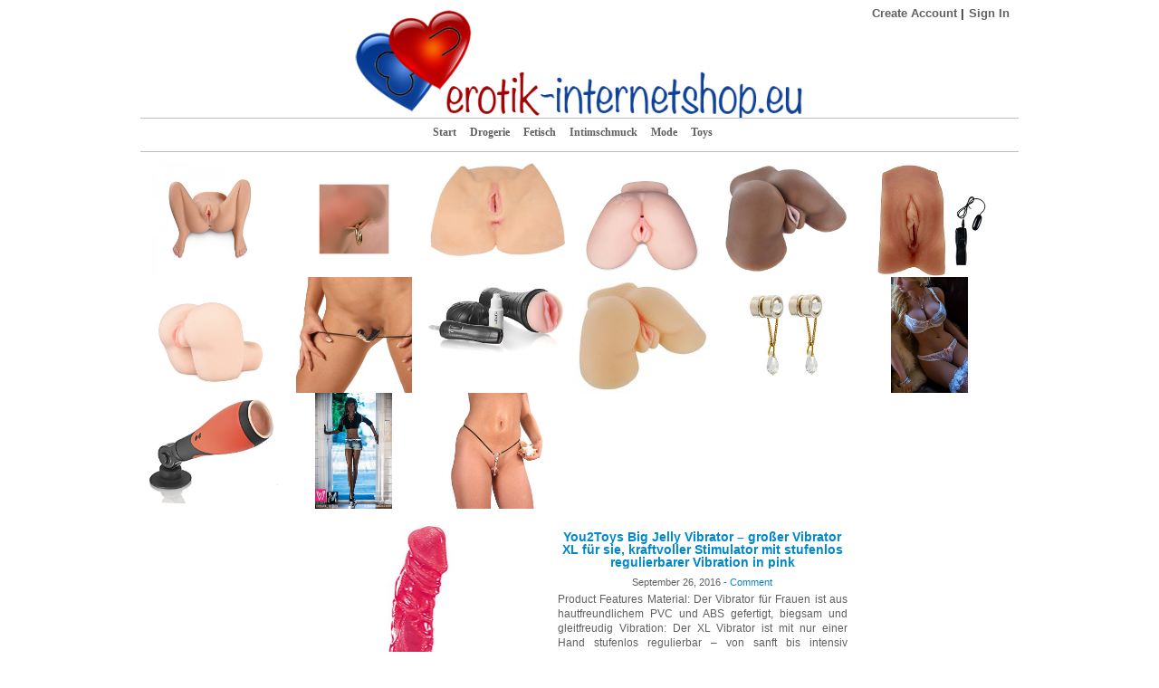

--- FILE ---
content_type: text/html; charset=UTF-8
request_url: http://erotik-internetshop.eu/toys/toys-fuer-sie/toys-fuer-sie-vibratoren/you2toys-big-jelly-vibrator-grosser-vibrator-xl-fuer-sie-kraftvoller-stimulator-mit-stufenlos-regulierbarer-vibration-in-pink
body_size: 41249
content:
<!DOCTYPE html>
<!--[if IE 7]>
<html class="ie ie7" lang="de-DE">
<![endif]-->
<!--[if IE 8]>
<html class="ie ie8" lang="de-DE">
<![endif]-->
<!--[if gt IE 8]><!--> <html lang="de-DE"> <!--<![endif]-->
<head>
<title>You2Toys Big Jelly Vibrator &#8211; großer Vibrator XL für sie, kraftvoller Stimulator mit stufenlos regulierbarer Vibration in pink | Erotik-Internetshop</title>
	<meta name="viewport" content="width=device-width, initial-scale=1.0">
	<link rel="pingback" href="http://erotik-internetshop.eu/xmlrpc.php">
<link rel="Shortcut Icon" href="http://erotik-internetshop.eu/wp-content/themes/covertstorebuilder/images/favicon.ico" type="image/x-icon">	
<!--[if lt IE 9]>
<script src="http://erotik-internetshop.eu/wp-content/themes/covertstorebuilder/js/html5.js" type="text/javascript"></script>
<![endif]-->
<link rel='dns-prefetch' href='//s0.wp.com' />
<link rel='dns-prefetch' href='//s.w.org' />
<link rel="alternate" type="application/rss+xml" title="Erotik-Internetshop &raquo; Feed" href="http://erotik-internetshop.eu/feed" />
<link rel="alternate" type="application/rss+xml" title="Erotik-Internetshop &raquo; Kommentar-Feed" href="http://erotik-internetshop.eu/comments/feed" />
<link rel="alternate" type="application/rss+xml" title="Erotik-Internetshop &raquo; You2Toys Big Jelly Vibrator &#8211; großer Vibrator XL für sie, kraftvoller Stimulator mit stufenlos regulierbarer Vibration in pink Kommentar-Feed" href="http://erotik-internetshop.eu/toys/toys-fuer-sie/toys-fuer-sie-vibratoren/you2toys-big-jelly-vibrator-grosser-vibrator-xl-fuer-sie-kraftvoller-stimulator-mit-stufenlos-regulierbarer-vibration-in-pink/feed" />
		<script type="text/javascript">
			window._wpemojiSettings = {"baseUrl":"https:\/\/s.w.org\/images\/core\/emoji\/2\/72x72\/","ext":".png","svgUrl":"https:\/\/s.w.org\/images\/core\/emoji\/2\/svg\/","svgExt":".svg","source":{"concatemoji":"http:\/\/erotik-internetshop.eu\/wp-includes\/js\/wp-emoji-release.min.js?ver=4.6.1"}};
			!function(a,b,c){function d(a){var c,d,e,f,g,h=b.createElement("canvas"),i=h.getContext&&h.getContext("2d"),j=String.fromCharCode;if(!i||!i.fillText)return!1;switch(i.textBaseline="top",i.font="600 32px Arial",a){case"flag":return i.fillText(j(55356,56806,55356,56826),0,0),!(h.toDataURL().length<3e3)&&(i.clearRect(0,0,h.width,h.height),i.fillText(j(55356,57331,65039,8205,55356,57096),0,0),c=h.toDataURL(),i.clearRect(0,0,h.width,h.height),i.fillText(j(55356,57331,55356,57096),0,0),d=h.toDataURL(),c!==d);case"diversity":return i.fillText(j(55356,57221),0,0),e=i.getImageData(16,16,1,1).data,f=e[0]+","+e[1]+","+e[2]+","+e[3],i.fillText(j(55356,57221,55356,57343),0,0),e=i.getImageData(16,16,1,1).data,g=e[0]+","+e[1]+","+e[2]+","+e[3],f!==g;case"simple":return i.fillText(j(55357,56835),0,0),0!==i.getImageData(16,16,1,1).data[0];case"unicode8":return i.fillText(j(55356,57135),0,0),0!==i.getImageData(16,16,1,1).data[0];case"unicode9":return i.fillText(j(55358,56631),0,0),0!==i.getImageData(16,16,1,1).data[0]}return!1}function e(a){var c=b.createElement("script");c.src=a,c.type="text/javascript",b.getElementsByTagName("head")[0].appendChild(c)}var f,g,h,i;for(i=Array("simple","flag","unicode8","diversity","unicode9"),c.supports={everything:!0,everythingExceptFlag:!0},h=0;h<i.length;h++)c.supports[i[h]]=d(i[h]),c.supports.everything=c.supports.everything&&c.supports[i[h]],"flag"!==i[h]&&(c.supports.everythingExceptFlag=c.supports.everythingExceptFlag&&c.supports[i[h]]);c.supports.everythingExceptFlag=c.supports.everythingExceptFlag&&!c.supports.flag,c.DOMReady=!1,c.readyCallback=function(){c.DOMReady=!0},c.supports.everything||(g=function(){c.readyCallback()},b.addEventListener?(b.addEventListener("DOMContentLoaded",g,!1),a.addEventListener("load",g,!1)):(a.attachEvent("onload",g),b.attachEvent("onreadystatechange",function(){"complete"===b.readyState&&c.readyCallback()})),f=c.source||{},f.concatemoji?e(f.concatemoji):f.wpemoji&&f.twemoji&&(e(f.twemoji),e(f.wpemoji)))}(window,document,window._wpemojiSettings);
		</script>
		<style type="text/css">
img.wp-smiley,
img.emoji {
	display: inline !important;
	border: none !important;
	box-shadow: none !important;
	height: 1em !important;
	width: 1em !important;
	margin: 0 .07em !important;
	vertical-align: -0.1em !important;
	background: none !important;
	padding: 0 !important;
}
</style>
<link rel='stylesheet' id='bootstrap-css'  href='http://erotik-internetshop.eu/wp-content/themes/covertstorebuilder/css/bootstrap.css?ver=1.8' type='text/css' media='all' />
<link rel='stylesheet' id='theme-style-css'  href='http://erotik-internetshop.eu/wp-content/themes/covertstorebuilder/style.css?ver=1.8' type='text/css' media='all' />
<link rel='stylesheet' id='jetpack_css-css'  href='http://erotik-internetshop.eu/wp-content/plugins/jetpack/css/jetpack.css?ver=4.3.2' type='text/css' media='all' />
<script type='text/javascript' src='http://erotik-internetshop.eu/wp-includes/js/jquery/jquery.js?ver=1.12.4'></script>
<script type='text/javascript' src='http://erotik-internetshop.eu/wp-includes/js/jquery/jquery-migrate.min.js?ver=1.4.1'></script>
<script type='text/javascript' src='http://erotik-internetshop.eu/wp-content/themes/covertstorebuilder/js/jquery.simplemodal.1.4.4.min.js?ver=1.4.4'></script>
<script type='text/javascript' src='http://erotik-internetshop.eu/wp-content/themes/covertstorebuilder/js/bootstrap.js?ver=1.8'></script>
<script type='text/javascript'>
/* <![CDATA[ */
var SimpleModalLoginL10n = {"empty_username":"The username field is empty.","empty_password":"The password field is empty.","empty_email":"The email field is empty.","empty_all":"All fields are required.","empty_firstname":"The first name field is empty.","empty_lastname":"The last name field is empty.","carousel-interval":"4000"};
/* ]]> */
</script>
<script type='text/javascript' src='http://erotik-internetshop.eu/wp-content/themes/covertstorebuilder/js/script.js?ver=1.8'></script>
<link rel='https://api.w.org/' href='http://erotik-internetshop.eu/wp-json/' />
<link rel="EditURI" type="application/rsd+xml" title="RSD" href="http://erotik-internetshop.eu/xmlrpc.php?rsd" />
<link rel="wlwmanifest" type="application/wlwmanifest+xml" href="http://erotik-internetshop.eu/wp-includes/wlwmanifest.xml" /> 
<link rel='prev' title='HWeggo Klitoris und G-punkt Vibratoren für sie Silikon Stoß-Vibrator mit 10 Programmen 100% Wasserdicht Vibrationen Massagegerät (22CM, Violett)' href='http://erotik-internetshop.eu/toys/toys-fuer-sie/toys-fuer-sie-vibratoren/hweggo-klitoris-und-g-punkt-vibratoren-fuer-sie-silikon-stoss-vibrator-mit-10-programmen-100-wasserdicht-vibrationen-massagegeraet-22cm-violett' />
<link rel='next' title='Ruky Rabbit Silikon Vibratoren Perlenvibrator mit Klitorisstimulation für Sie klitoris und G-Punkt dildo set 30 Vibratiosstufen wasserfest Vibratoren Adult Sexspielzeug Rabbit Vibrator Dildo Vibrator &#8211; (Rose)' href='http://erotik-internetshop.eu/toys/toys-fuer-sie/toys-fuer-sie-vibratoren/[base64]' />
<meta name="generator" content="WordPress 4.6.1" />
<link rel="canonical" href="http://erotik-internetshop.eu/toys/toys-fuer-sie/toys-fuer-sie-vibratoren/you2toys-big-jelly-vibrator-grosser-vibrator-xl-fuer-sie-kraftvoller-stimulator-mit-stufenlos-regulierbarer-vibration-in-pink" />
<link rel='shortlink' href='http://wp.me/p7Ztzw-J' />
<link rel="alternate" type="application/json+oembed" href="http://erotik-internetshop.eu/wp-json/oembed/1.0/embed?url=http%3A%2F%2Ferotik-internetshop.eu%2Ftoys%2Ftoys-fuer-sie%2Ftoys-fuer-sie-vibratoren%2Fyou2toys-big-jelly-vibrator-grosser-vibrator-xl-fuer-sie-kraftvoller-stimulator-mit-stufenlos-regulierbarer-vibration-in-pink" />
<link rel="alternate" type="text/xml+oembed" href="http://erotik-internetshop.eu/wp-json/oembed/1.0/embed?url=http%3A%2F%2Ferotik-internetshop.eu%2Ftoys%2Ftoys-fuer-sie%2Ftoys-fuer-sie-vibratoren%2Fyou2toys-big-jelly-vibrator-grosser-vibrator-xl-fuer-sie-kraftvoller-stimulator-mit-stufenlos-regulierbarer-vibration-in-pink&#038;format=xml" />

<link rel='dns-prefetch' href='//v0.wordpress.com'>
<style type='text/css'>img#wpstats{display:none}</style><style type="text/css" id="custom-background-css">
body.custom-background { background-color: #FFFFFF; }
</style>

<!-- Jetpack Open Graph Tags -->
<meta property="og:type" content="article" />
<meta property="og:title" content="You2Toys Big Jelly Vibrator &#8211; großer Vibrator XL für sie, kraftvoller Stimulator mit stufenlos regulierbarer Vibration in pink" />
<meta property="og:url" content="http://erotik-internetshop.eu/toys/toys-fuer-sie/toys-fuer-sie-vibratoren/you2toys-big-jelly-vibrator-grosser-vibrator-xl-fuer-sie-kraftvoller-stimulator-mit-stufenlos-regulierbarer-vibration-in-pink" />
<meta property="og:description" content="Product Features Material: Der Vibrator für Frauen ist aus hautfreundlichem PVC und ABS gefertigt, biegsam und gleitfreudig Vibration: Der XL Vibrator ist mit nur einer Hand stufenlos regulierbar &amp;…" />
<meta property="article:published_time" content="2016-09-26T10:00:38+00:00" />
<meta property="article:modified_time" content="2016-09-26T10:00:38+00:00" />
<meta property="og:site_name" content="Erotik-Internetshop" />
<meta property="og:image" content="https://s0.wp.com/i/blank.jpg" />
<meta property="og:locale" content="de_DE" />
<meta name="twitter:card" content="summary" />

<!-- Open Graph protocol meta data -->
<meta property="og:url" content="http://erotik-internetshop.eu/toys/toys-fuer-sie/toys-fuer-sie-vibratoren/you2toys-big-jelly-vibrator-grosser-vibrator-xl-fuer-sie-kraftvoller-stimulator-mit-stufenlos-regulierbarer-vibration-in-pink">
<meta property="og:title" content="You2Toys Big Jelly Vibrator &#8211; großer Vibrator XL für sie, kraftvoller Stimulator mit stufenlos regulierbarer Vibration in pink | Erotik-Internetshop">
<meta property="og:site_name" content="Erotik-Internetshop">
<meta property="og:description" content="Product Features

Material: Der Vibrator für Frauen ist aus hautfreundlichem PVC und ABS gefertigt, biegsam und gleitfreudig
Vibration: Der XL Vibrator ist mit">
<meta property="og:type" content="article">
<meta property="og:image" content="http://erotik-internetshop.eu/wp-content/uploads/2016/09/41tVdBNyeJL.jpg">
<meta property="og:locale" content="de_de">
<!--  Open Graph protocol meta data  -->
     
<script type="text/javascript">
	var imwbvp_ajaxurl = 'http://erotik-internetshop.eu/wp-admin/admin-ajax.php';
// ]]>
</script>
<script>
   jQuery(document).ready(function($) {
   
   $('a.zp-ctr-track, .zp-product .moretag').on('click', function(event) {
      var btn = this;
      var data = { action :'update_ctr_action', postid: $(btn).attr('data-post-item'), nonce : '1c58457d23'};
         
      $.ajax({async: false, type: 'POST', url: 'http://erotik-internetshop.eu/wp-admin/admin-ajax.php', data: data,  dataType: 'json'});
   });

   });
</script>
<style>
.header-wrapper  {background-color: #FFFFFF; }
.carousel-thumbs, .content_sidebar {background-color: #FFFFFF; }
#mainCarousel { background-color: #FFFFFF; border: 1px solid #FFFFFF}
#mainCarousel .carousel-inner > .item > .content .title a, #mainCarousel .carousel-inner > .item > .content .stats a, .wishlistlink, .wishlistlink:hover, .the-post h1.title {color: #0088CC;}
#mainCarousel .carousel-inner > .item > .content .title a:hover, #mainCarousel .carousel-inner > .item > .content .stats a:hover {color: #005580;}
#mainCarousel .carousel-inner > .item > .content .description, #mainCarousel .carousel-inner > .item > .content .stats { color: #606060;}
.price {color: #347C17;}
.content_sidebar li,#footer .widget-area .widget_popularProducts  {background-color: #FFFFFF;}
.content_sidebar ul ul li a:hover, #widgets_404 ul ul li a:hover{background-color:  #bfbfbf;}
#footer-wrapper  { background-color: #606060; }
#footer .widget-area ul ul li a {color: #DDDDDD;}
#footer .widget-area ul ul li a:hover {color: #DDDDDD;}
#footer .widget-area .tagcloud a  {color: #DDDDDD;}

#page-navigation {background-color: #FFFFFF; border-bottom: 1px solid #bfbfbf; border-top: 1px solid #bfbfbf;}
#page-navigation ul ul.children li { border-bottom: 1px solid #bfbfbf; border-left: 1px solid #bfbfbf; border-right: 1px solid #bfbfbf;}
#page-navigation ul ul.children li:first-child {border-top: 1px solid #bfbfbf; }
#page-navigation ul ul.children {background-color: #FFFFFF; }
#page-navigation ul li:hover > a { color: #000000; }                  
#page-navigation ul li a { color: #606060;}
#site-navigation ul li a { color: #606060;}
 #page-navigation ul li.current-cat a{ color: #000000;}
.post-navigation {background-color:  #FFFFFF;}
#post-navigation ul li a { color: #606060;}
#post-navigation ul li.current a { color: #0088CC;}
 
.widget-title { background-color: #C6C6C6; color: #040404;}

#footer .widget-title {background-color: #606060; color: #DDDDDD;}
.actions .btn-success { color: #FFFFFF; background-color: #5BB75B;}
.actions .btn-success:hover,.btn-success:focus,.btn-success:active,.btn-success.active,.btn-success.disabled,.btn-success[disabled] {color: #FFFFFF; background-color: #51A351;}
.posts-wrapper {background-color: #FFFFFF;}
.post .title a,.post .title a:visited {  color: #606060;}
.post .title a:hover { color: #005580; }
.post .description, .price-info {color: #606060;}
.the-post .content {color: #606060;}
.the-post .stats {color: #606060;}

		.site-header {
			background: url(http://erotik-internetshop.eu/wp-content/uploads/2017/09/logo_erotik-internetshop.eu_.png);
			background-repeat:no-repeat;
			background-size:contain;
			background-position:center;
		}
		.site-title,
		.site-description {
			position: absolute;
			clip: rect(1px 1px 1px 1px); /* IE7 */
			clip: rect(1px, 1px, 1px, 1px);
		}
		.site-title,
		.site-description {
			text-align:center;
         			color: #blank;
					}
</style>
</head>
<body class="single single-post postid-45 single-format-standard custom-background">
<div id="fb-root"></div>
<script>(function(d, s, id) {
  var js, fjs = d.getElementsByTagName(s)[0];
  if (d.getElementById(id)) return;
  js = d.createElement(s); js.id = id;
  js.src = "//connect.facebook.net/en_GB/all.js#xfbml=1&appId=";
  fjs.parentNode.insertBefore(js, fjs);
}(document, 'script', 'facebook-jssdk'));
</script>
<div class="container-fluid header-wrapper">
 <div class="row-fluid">
  <div class="span12">
    <header class="site-header" role="banner">    	 
      <nav id="site-navigation">
      <ul>
  
   <li><a class="smcf-register" href="http://erotik-internetshop.eu/wp-login.php?action=register" target="_blank">Create Account</a></li> 
   <li class="last"><a class="smcf-login" href="http://erotik-internetshop.eu/wp-login.php">Sign In</a></li>
      </ul>
      </nav>
      <a href="http://erotik-internetshop.eu/" title="Erotik-Internetshop" rel="home">
      	<hgroup>
      		<h1 class="site-title">Erotik-Internetshop</h1>
      		<h2 class="site-description">Hier macht Einkaufen Spaß!</h2>
      	</hgroup>
      </a> 
   </header>
  </div> 
  </div>
  <div class="row-fluid">
   <div class="span12">
      <nav id="page-navigation">
      <ul>
             
                 <li class="cat-item">
             <a title="Neueste Angebote" href="http://erotik-internetshop.eu?so=mrs">Start</a>
          </li>
       	<li class="cat-item cat-item-1682"><a href="http://erotik-internetshop.eu/category/drogerie" >Drogerie</a>
<ul class='children'>
	<li class="cat-item cat-item-1684"><a href="http://erotik-internetshop.eu/category/drogerie/gleitgel" >Gleitgel</a>
</li>
	<li class="cat-item cat-item-1683"><a href="http://erotik-internetshop.eu/category/drogerie/kondome" >Kondome</a>
</li>
</ul>
</li>
	<li class="cat-item cat-item-1778"><a href="http://erotik-internetshop.eu/category/fetisch" >Fetisch</a>
<ul class='children'>
	<li class="cat-item cat-item-1783"><a href="http://erotik-internetshop.eu/category/fetisch/bdsm" >BDSM</a>
</li>
	<li class="cat-item cat-item-1782"><a href="http://erotik-internetshop.eu/category/fetisch/lack" >Lack</a>
	<ul class='children'>
	<li class="cat-item cat-item-1851"><a href="http://erotik-internetshop.eu/category/fetisch/lack/fuer-ihn-lack" >für Ihn</a>
</li>
	<li class="cat-item cat-item-1852"><a href="http://erotik-internetshop.eu/category/fetisch/lack/fuer-sie-lack" >für Sie</a>
</li>
	</ul>
</li>
	<li class="cat-item cat-item-1779"><a href="http://erotik-internetshop.eu/category/fetisch/latex" >Latex</a>
	<ul class='children'>
	<li class="cat-item cat-item-1853"><a href="http://erotik-internetshop.eu/category/fetisch/latex/fuer-ihn-latex" >für Ihn</a>
</li>
	<li class="cat-item cat-item-1854"><a href="http://erotik-internetshop.eu/category/fetisch/latex/fuer-sie-latex" >für Sie</a>
</li>
	</ul>
</li>
	<li class="cat-item cat-item-1780"><a href="http://erotik-internetshop.eu/category/fetisch/leder" >Leder</a>
	<ul class='children'>
	<li class="cat-item cat-item-1855"><a href="http://erotik-internetshop.eu/category/fetisch/leder/fuer-ihne" >für Ihn</a>
</li>
	<li class="cat-item cat-item-1856"><a href="http://erotik-internetshop.eu/category/fetisch/leder/fuer-sie-leder" >für Sie</a>
</li>
	</ul>
</li>
</ul>
</li>
	<li class="cat-item cat-item-914"><a href="http://erotik-internetshop.eu/category/intimschmuck" >Intimschmuck</a>
<ul class='children'>
	<li class="cat-item cat-item-917"><a href="http://erotik-internetshop.eu/category/intimschmuck/fuer-ihn" >für Ihn</a>
</li>
	<li class="cat-item cat-item-916"><a href="http://erotik-internetshop.eu/category/intimschmuck/fuer-sie" >für Sie</a>
</li>
</ul>
</li>
	<li class="cat-item cat-item-1319"><a href="http://erotik-internetshop.eu/category/mode" >Mode</a>
<ul class='children'>
	<li class="cat-item cat-item-1321"><a href="http://erotik-internetshop.eu/category/mode/fuer-ihn-mode" >für Ihn</a>
</li>
	<li class="cat-item cat-item-1320"><a href="http://erotik-internetshop.eu/category/mode/fuer-sie-mode" >für Sie</a>
	<ul class='children'>
	<li class="cat-item cat-item-2171"><a href="http://erotik-internetshop.eu/category/mode/fuer-sie-mode/das-besondere" >das Besondere</a>
</li>
	<li class="cat-item cat-item-1322"><a href="http://erotik-internetshop.eu/category/mode/fuer-sie-mode/dessous" >Dessous</a>
</li>
	<li class="cat-item cat-item-1323"><a href="http://erotik-internetshop.eu/category/mode/fuer-sie-mode/struempfe" >Strümpfe</a>
</li>
	</ul>
</li>
</ul>
</li>
	<li class="cat-item cat-item-2 current-cat-ancestor"><a href="http://erotik-internetshop.eu/category/toys" >Toys</a>
<ul class='children'>
	<li class="cat-item cat-item-469"><a href="http://erotik-internetshop.eu/category/toys/analtoys" >Anal</a>
</li>
	<li class="cat-item cat-item-6"><a href="http://erotik-internetshop.eu/category/toys/toys-fuer-ihn" >für Ihn</a>
	<ul class='children'>
	<li class="cat-item cat-item-9"><a href="http://erotik-internetshop.eu/category/toys/toys-fuer-ihn/toys-fuer-ihn-masturbatoren" >Mastubatoren</a>
</li>
	<li class="cat-item cat-item-7"><a href="http://erotik-internetshop.eu/category/toys/toys-fuer-ihn/toys-fuer-ihn-penisringe" >Penisringe</a>
</li>
	<li class="cat-item cat-item-8"><a href="http://erotik-internetshop.eu/category/toys/toys-fuer-ihn/toys-fuer-ihn-penispumpen" >Pumpen</a>
</li>
	<li class="cat-item cat-item-10"><a href="http://erotik-internetshop.eu/category/toys/toys-fuer-ihn/toys-fuer-ihn-sexpuppen" >Sexpuppen</a>
</li>
	</ul>
</li>
	<li class="cat-item cat-item-1 current-cat-parent current-cat-ancestor"><a href="http://erotik-internetshop.eu/category/toys/toys-fuer-sie" >für Sie</a>
	<ul class='children'>
	<li class="cat-item cat-item-4"><a href="http://erotik-internetshop.eu/category/toys/toys-fuer-sie/toys-fuer-sie-dildo" >Dildo</a>
</li>
	<li class="cat-item cat-item-5"><a href="http://erotik-internetshop.eu/category/toys/toys-fuer-sie/toys-fuer-sie-liebeskugeln" >Liebeskugeln</a>
</li>
	<li class="cat-item cat-item-865"><a href="http://erotik-internetshop.eu/category/toys/toys-fuer-sie/pumpen-fuer-sie" >Pumpen für Sie</a>
</li>
	<li class="cat-item cat-item-3 current-cat"><a href="http://erotik-internetshop.eu/category/toys/toys-fuer-sie/toys-fuer-sie-vibratoren" >Vibrator</a>
</li>
	</ul>
</li>
	<li class="cat-item cat-item-11"><a href="http://erotik-internetshop.eu/category/toys/partnertoys" >Partnertoys</a>
	<ul class='children'>
	<li class="cat-item cat-item-13"><a href="http://erotik-internetshop.eu/category/toys/partnertoys/partnertoys-doppeldildo" >Doppeldildo</a>
</li>
	<li class="cat-item cat-item-14"><a href="http://erotik-internetshop.eu/category/toys/partnertoys/partnertoys-paarvibratoren" >Paarvibratoren</a>
</li>
	<li class="cat-item cat-item-12"><a href="http://erotik-internetshop.eu/category/toys/partnertoys/partnertoys-strapon" >Strap-ons</a>
</li>
	</ul>
</li>
	<li class="cat-item cat-item-1030"><a href="http://erotik-internetshop.eu/category/toys/toysets" >Toysets</a>
</li>
</ul>
</li>
      
         </ul>
      </nav>
   </div>
  </div>
</div><div class="container-fluid posts-wrapper">
   <div class="row-fluid"> 
    <div class="span12 thumbnails"><a href="http://erotik-internetshop.eu/toys/toys-fuer-ihn/toys-fuer-ihn-masturbatoren/po-masturbator-mit-vagina-anus-gespreizten-beinen-realistische-vagina-ass-masturbator-fuer-maenner-sextoys-fuer-maenner-lebensechte-po-masturbatoren"><img  src="http://erotik-internetshop.eu/wp-content/uploads/2016/09/316bvbc2-nL.jpg" title="Po-Masturbator mit Vagina, Anus &#038; gespreizten Beinen &#8211; Realistische Vagina &#038; Ass &#8211; Masturbator Für Männer &#8211; Sextoys für Männer > Lebensechte Po-Masturbatoren"></a><a href="http://erotik-internetshop.eu/intimschmuck/fuer-ihn/intimschmuck-pa16-penisring-ohne-piercing-zum-anclipsen-echt-vergoldet"><img  src="http://erotik-internetshop.eu/wp-content/uploads/2016/09/314mLvpebFL.jpg" title="Intimschmuck PA16 Penisring ohne Piercing zum Anclipsen echt vergoldet"></a><a href="http://erotik-internetshop.eu/toys/toys-fuer-ihn/toys-fuer-ihn-masturbatoren/you2toys-masturbator-oxana-pussy-and-ass-lebensechter-torso-masturbator-fuer-herren-mit-extra-enger-vagina-und-anus"><img  src="http://erotik-internetshop.eu/wp-content/uploads/2016/09/31tK5Fq9X1L.jpg" title="You2Toys Masturbator Oxana Pussy and Ass &#8211; lebensechter Torso-Masturbator für Herren mit extra enger Vagina und Anus"></a><a href="http://erotik-internetshop.eu/toys/toys-fuer-ihn/toys-fuer-ihn-masturbatoren/utimi-herren-sexspielzeug-masturbation-vagina-pussy-und-big-ass-anal"><img  src="http://erotik-internetshop.eu/wp-content/uploads/2016/09/41EhzGo3OL.jpg" title="Utimi Herren Sexspielzeug Masturbation Vagina Pussy und Big Ass Anal"></a><a href="http://erotik-internetshop.eu/toys/toys-fuer-ihn/toys-fuer-ihn-masturbatoren/doppelklicken-verschanzt-rueckseite-brown-masturbator-liebespuppe-torso"><img  src="http://erotik-internetshop.eu/wp-content/uploads/2016/09/41QU2puM63L.jpg" title="Doppelklicken verschanzt Rückseite Brown Masturbator Liebespuppe Torso"></a><a href="http://erotik-internetshop.eu/toys/toys-fuer-ihn/toys-fuer-ihn-masturbatoren/maenner-masturbator-vagina-ass-real-pussy-with-bullet-vibrator-egg"><img  src="http://erotik-internetshop.eu/wp-content/uploads/2016/09/41A3IvOlDuL.jpg" title="Männer Masturbator Vagina &#038; Ass, Real Pussy with bullet vibrator egg"></a><a href="http://erotik-internetshop.eu/toys/toys-fuer-ihn/toys-fuer-ihn-masturbatoren/utimi-vagina-pussy-masturbator-fuer-herren-mit-2-kanal"><img  src="http://erotik-internetshop.eu/wp-content/uploads/2016/09/31tY-4pcigL.jpg" title="Utimi Vagina Pussy Masturbator für Herren mit 2 Kanal"></a><a href="http://erotik-internetshop.eu/mode/fuer-sie-mode/das-besondere/sylvie-monthule-schmuckstring-clt12-silber-schwarz-groesse-m"><img  src="http://erotik-internetshop.eu/wp-content/uploads/2016/10/41yZJmufZL.jpg" title="SYLVIE MONTHULE Schmuckstring CLT12 silber / schwarz Größe M"></a><a href="http://erotik-internetshop.eu/toys/toys-fuer-ihn/toys-fuer-ihn-masturbatoren/deluxe-masturbator-pussy-to-go-mit-vibration"><img  src="http://erotik-internetshop.eu/wp-content/uploads/2016/09/41UmvxdI8iL.jpg" title="Deluxe Masturbator Pussy to Go mit Vibration"></a><a href="http://erotik-internetshop.eu/toys/toys-fuer-ihn/toys-fuer-ihn-masturbatoren/petite-double-holed-backside-white-masturbator-love-doll-torso"><img  src="http://erotik-internetshop.eu/wp-content/uploads/2016/09/31Ej5HcTPIL-153x128.jpg" title="Petite Double-holed Backside White Masturbator Love Doll Torso"></a><a href="http://erotik-internetshop.eu/intimschmuck/fuer-sie/diogol-magnetischen-klemmen-in-silber"><img  src="http://erotik-internetshop.eu/wp-content/uploads/2016/09/411tfadYRoL.jpg" title="Diogol Magnetischen Klemmen in silber"></a><a href="http://erotik-internetshop.eu/toys/toys-fuer-ihn/toys-fuer-ihn-sexpuppen/sexpuppe-sexdoll-sextoys-masturbator-vom-fachhaendler-dollsclub-hilda-in-163cm-vom-deutschen-haendler-dollsclub"><img  src="http://erotik-internetshop.eu/wp-content/uploads/2016/09/51FzfoHSGL.jpg" title="Sexpuppe Sexdoll Sextoys Masturbator vom Fachhändler DollsClub: Hilda in 163cm vom deutschen Händler DollsClub"></a><a href="http://erotik-internetshop.eu/toys/toys-fuer-ihn/toys-fuer-ihn-masturbatoren/deluxe-masturbartor-set-fuer-maenner-oral-pussy-sucker-aus-silikon-mit-30-vibrationen"><img  src="http://erotik-internetshop.eu/wp-content/uploads/2016/09/41VaWwQim3L.jpg" title="Deluxe Masturbartor Set für Männer, Oral- Pussy Sucker aus Silikon mit 30 Vibrationen"></a><a href="http://erotik-internetshop.eu/toys/toys-fuer-ihn/toys-fuer-ihn-sexpuppen/sexpuppe-sexdoll-von-dollsclub-sextoys-masturbator-coco-168cm-metallskellet-3-oeffnungen-versandkostenfreie-lieferung"><img  src="http://erotik-internetshop.eu/wp-content/uploads/2016/09/51lMqa4BJKL.jpg" title="Sexpuppe Sexdoll von DollsClub Sextoys Masturbator: Coco 168cm Metallskellet, 3 Öffnungen &#8211; versandkostenfreie Lieferung."></a><a href="http://erotik-internetshop.eu/mode/fuer-sie-mode/das-besondere/sylvie-monthule-schmuckstring-st90-mermaid-silber-groesse-s"><img  src="http://erotik-internetshop.eu/wp-content/uploads/2016/10/41lUU8SAmVL.jpg" title="SYLVIE MONTHULE Schmuckstring ST90 &#8222;MERMAID&#8220; silber Größe S"></a></div>
   </div>
 
<div class="row-fluid">
<div id="post-sidebar" class="span2"></div>
<div class="span8 the-post"> 
<div class="thumb">
 <a href="http://www.amazon.de/You2Toys-Big-Jelly-Vibrator-regulierbarer/dp/B000HKM42K%3Fpsc%3D1%26SubscriptionId%3DAKIAJJB3IHZE7PID3SKA%26tag%3Dlebevegancom-21%26linkCode%3Dxm2%26camp%3D2025%26creative%3D165953%26creativeASIN%3DB000HKM42K" rel="nofollow" title="You2Toys Big Jelly Vibrator &#8211; großer Vibrator XL für sie, kraftvoller Stimulator mit stufenlos regulierbarer Vibration in pink" >
 <img  src="http://erotik-internetshop.eu/wp-content/uploads/2016/09/41tVdBNyeJL.jpg" title="You2Toys Big Jelly Vibrator &#8211; großer Vibrator XL für sie, kraftvoller Stimulator mit stufenlos regulierbarer Vibration in pink"></a>
</div>

<div class="content">
	<h1 class="title">You2Toys Big Jelly Vibrator &#8211; großer Vibrator XL für sie, kraftvoller Stimulator mit stufenlos regulierbarer Vibration in pink</h1>
	<div class="stats">September 26, 2016 - <a href="http://erotik-internetshop.eu/toys/toys-fuer-sie/toys-fuer-sie-vibratoren/you2toys-big-jelly-vibrator-grosser-vibrator-xl-fuer-sie-kraftvoller-stimulator-mit-stufenlos-regulierbarer-vibration-in-pink#respond">Comment</a></div>
 
<div class="description"><p>Product Features Material: Der Vibrator für Frauen ist aus hautfreundlichem PVC und ABS gefertigt, biegsam und gleitfreudig Vibration: Der XL Vibrator ist mit nur einer Hand stufenlos regulierbar &#8211; von sanft bis intensiv vibrierend Hygiene: Vor und nach Benutzung einfach mit einem feuchten Tuch abwischen, Hinweis: nicht wasserdicht Produktdaten: Großer Stimulator in pink &#8211; Gesamtlänge:</p>
</div>
   <div class="actions clearfix">
     <a class="btn btn-success pull-right" href="http://www.amazon.de/You2Toys-Big-Jelly-Vibrator-regulierbarer/dp/B000HKM42K%3Fpsc%3D1%26SubscriptionId%3DAKIAJJB3IHZE7PID3SKA%26tag%3Dlebevegancom-21%26linkCode%3Dxm2%26camp%3D2025%26creative%3D165953%26creativeASIN%3DB000HKM42K" rel="nofollow" >Jetzt kaufen!</a>
     <span class="price">€16.36</span>               <a class="smcf-login wishlistlink" href="http://erotik-internetshop.eu/wp-login.php">zur Wunschliste hinzufügen</a>
              
   </div>
  </div>
   
 <div class="social-actions">
      <ul class="social-buttons">
            <li class="story-share-tweet"><a href="javascript:imwb_zonpress_window_open('http://twitter.com/share?url={URL}&text=You2Toys Big Jelly Vibrator &#8211; großer Vibrator XL für sie, kraftvoller Stimulator mit stufenlos regulierbarer Vibration in pink', 'http%3A%2F%2Ferotik-internetshop.eu%2Ftoys%2Ftoys-fuer-sie%2Ftoys-fuer-sie-vibratoren%2Fyou2toys-big-jelly-vibrator-grosser-vibrator-xl-fuer-sie-kraftvoller-stimulator-mit-stufenlos-regulierbarer-vibration-in-pink')">Tweet this</a></li>
            <li class="story-share-fb"><a href="javascript:imwb_zonpress_window_open('http://www.facebook.com/sharer.php?u={URL}', 'http%3A%2F%2Ferotik-internetshop.eu%2Ftoys%2Ftoys-fuer-sie%2Ftoys-fuer-sie-vibratoren%2Fyou2toys-big-jelly-vibrator-grosser-vibrator-xl-fuer-sie-kraftvoller-stimulator-mit-stufenlos-regulierbarer-vibration-in-pink')">Share to Facebook</a></li>
            <li class="story-share-pin"><a href="javascript:imwb_zonpress_window_open('http://pinterest.com/pin/create/bookmarklet/?media=http://erotik-internetshop.eu/wp-content/uploads/2016/09/41tVdBNyeJL.jpg&url={URL}&description=You2Toys Big Jelly Vibrator &#8211; großer Vibrator XL für sie, kraftvoller Stimulator mit stufenlos regulierbarer Vibration in pink', 'http%3A%2F%2Ferotik-internetshop.eu%2Ftoys%2Ftoys-fuer-sie%2Ftoys-fuer-sie-vibratoren%2Fyou2toys-big-jelly-vibrator-grosser-vibrator-xl-fuer-sie-kraftvoller-stimulator-mit-stufenlos-regulierbarer-vibration-in-pink')">Pin It</a></li>
            <li class="story-share-linkin"><a href="javascript:imwb_zonpress_window_open('http://www.linkedin.com/shareArticle?mini=true&url={URL}&source=You2Toys Big Jelly Vibrator &#8211; großer Vibrator XL für sie, kraftvoller Stimulator mit stufenlos regulierbarer Vibration in pink&token=&isFramed=false', 'http%3A%2F%2Ferotik-internetshop.eu%2Ftoys%2Ftoys-fuer-sie%2Ftoys-fuer-sie-vibratoren%2Fyou2toys-big-jelly-vibrator-grosser-vibrator-xl-fuer-sie-kraftvoller-stimulator-mit-stufenlos-regulierbarer-vibration-in-pink')">LinkedIn</a></li>
            <li class="story-share-gplus"><a href="javascript:imwb_zonpress_window_open('http://plus.google.com/share?url={URL}&authuser=0', 'http%3A%2F%2Ferotik-internetshop.eu%2Ftoys%2Ftoys-fuer-sie%2Ftoys-fuer-sie-vibratoren%2Fyou2toys-big-jelly-vibrator-grosser-vibrator-xl-fuer-sie-kraftvoller-stimulator-mit-stufenlos-regulierbarer-vibration-in-pink')">Google+</a></li>
            
      </ul>
 </div>
<div class="description">
<h3>Product Features</h3>
<ul>
<li>Material: Der Vibrator für Frauen ist aus hautfreundlichem PVC und ABS gefertigt, biegsam und gleitfreudig</li>
<li>Vibration: Der XL Vibrator ist mit nur einer Hand stufenlos regulierbar &#8211; von sanft bis intensiv vibrierend</li>
<li>Hygiene: Vor und nach Benutzung einfach mit einem feuchten Tuch abwischen, Hinweis: nicht wasserdicht</li>
<li>Produktdaten: Großer Stimulator in pink &#8211; Gesamtlänge: 23 cm, Durchmesser: 4,5 cm</li>
<li>Lieferumfang: 1x You2Toys Big Jelly Vibrator, batteriebetrieben (Batterien bitte extra bestellen: 2 x Mignon/AA)</li>
</ul>
</div>
   <div class="fb-comments" data-href="http://erotik-internetshop.eu/toys/toys-fuer-sie/toys-fuer-sie-vibratoren/you2toys-big-jelly-vibrator-grosser-vibrator-xl-fuer-sie-kraftvoller-stimulator-mit-stufenlos-regulierbarer-vibration-in-pink" data-width="630" data-num-posts="15"></div>
	<div id="comments">
<h3>Comments</h3>
<div class="commentlist">
	</div>

					<div id="respond" class="comment-respond">
			<h3 id="reply-title" class="comment-reply-title">Write a comment <small><a rel="nofollow" id="cancel-comment-reply-link" href="/toys/toys-fuer-sie/toys-fuer-sie-vibratoren/you2toys-big-jelly-vibrator-grosser-vibrator-xl-fuer-sie-kraftvoller-stimulator-mit-stufenlos-regulierbarer-vibration-in-pink#respond" style="display:none;">Antworten abbrechen</a></small></h3>				<form action="http://erotik-internetshop.eu/wp-comments-post.php" method="post" id="commentform" class="comment-form">
					<div><textarea id="comment" name="comment" rows="8" style="width:97%;"></textarea></div><p class="comment-form-author"><label for="author">Name</label> <span class="required">*</span><input id="author" name="author" type="text" value="" size="30" aria-required='true' /></p>
<p class="comment-form-email"><label for="email">Email</label> <span class="required">*</span><input id="email" name="email" type="text" value="" size="30" aria-required='true' /></p>
<p class="form-submit"><input name="submit" type="submit" id="submit" class="submit" value="Add comment" /> <input type='hidden' name='comment_post_ID' value='45' id='comment_post_ID' />
<input type='hidden' name='comment_parent' id='comment_parent' value='0' />
</p><p style="display: none;"><input type="hidden" id="akismet_comment_nonce" name="akismet_comment_nonce" value="5e3c449307" /></p><p class="comment-subscription-form"><input type="checkbox" name="subscribe_comments" id="subscribe_comments" value="subscribe" style="width: auto; -moz-appearance: checkbox; -webkit-appearance: checkbox;" /> <label class="subscribe-label" id="subscribe-label" for="subscribe_comments">Benachrichtige mich über nachfolgende Kommentare via E-Mail.</label></p><p class="comment-subscription-form"><input type="checkbox" name="subscribe_blog" id="subscribe_blog" value="subscribe" style="width: auto; -moz-appearance: checkbox; -webkit-appearance: checkbox;" /> <label class="subscribe-label" id="subscribe-blog-label" for="subscribe_blog">Benachrichtige mich über neue Beiträge via E-Mail.</label></p><p style="display: none;"><input type="hidden" id="ak_js" name="ak_js" value="159"/></p>				</form>
					</div><!-- #respond -->
		</div></div>
</div>
</div>

<div id="footer-wrapper">
 <div id="footer" class="one">
 <div id="first" class="widget-area">
<ul>
	<li id="nav_menu-2" class="widget-container widget_nav_menu"><div class="menu-rechtliches-container"><ul id="menu-rechtliches" class="menu"><li id="menu-item-134" class="menu-item menu-item-type-post_type menu-item-object-page menu-item-134"><a href="http://erotik-internetshop.eu/impressum">Impressum</a></li>
<li id="menu-item-139" class="menu-item menu-item-type-post_type menu-item-object-page menu-item-139"><a href="http://erotik-internetshop.eu/haftungsausschluss">Haftungsausschluss</a></li>
<li id="menu-item-140" class="menu-item menu-item-type-post_type menu-item-object-page menu-item-140"><a href="http://erotik-internetshop.eu/datenschutzerklaerung">Datenschutzerklärung</a></li>
</ul></div></li></ul>
</div>


 </div>
</div> <!-- #footer -->
	<div style="display:none">
	</div>
<script type='text/javascript' src='http://s0.wp.com/wp-content/js/devicepx-jetpack.js?ver=202604'></script>
<script type='text/javascript' src='http://erotik-internetshop.eu/wp-includes/js/wp-embed.min.js?ver=4.6.1'></script>
<script async="async" type='text/javascript' src='http://erotik-internetshop.eu/wp-content/plugins/akismet/_inc/form.js?ver=4.1.5'></script>
<script type='text/javascript' src='http://stats.wp.com/e-202604.js' async defer></script>
<script type='text/javascript'>
	_stq = window._stq || [];
	_stq.push([ 'view', {v:'ext',j:'1:4.3.2',blog:'118086038',post:'45',tz:'1',srv:'erotik-internetshop.eu'} ]);
	_stq.push([ 'clickTrackerInit', '118086038', '45' ]);
</script>
<div id="smcf-login-form" style="display:none;">
<form name="loginform" id="loginform" action="http://erotik-internetshop.eu/?action=dosignin" method="post">
   <div class="title">Login</div>
   <div class="smcf-login-fields">
   <p>
   	<label>Username<br>
   	<input type="text" name="log" class="user_login input" value="" size="20" tabindex="10" /></label>
   </p>
   <p>
   	<label>Password<br>
   	<input type="password" name="pwd" class="user_pass input" value="" size="20" tabindex="20" /></label>
   </p>
   <p class="forgetmenot"><label><input name="rememberme" type="checkbox" id="rememberme" class="rememberme" value="forever" tabindex="90" /> Remember Me</label></p>
   <p class="submit">
   	<input type="submit" name="wp-submit" value="Sign In" tabindex="100" />
   	<input type="button" class="smcf-close" value="Cancel" tabindex="101" />
   	<input type="hidden" name="testcookie" value="1" />
   </p>
   <p class="nav"><a class="smcf-register" href="http://erotik-internetshop.eu/wp-login.php?action=register">Register</a> | <a class="smcf-forgotpw" href="http://erotik-internetshop.eu/wp-login.php?action=lostpassword" title="Password Lost and Found">Lost your password?</a>
   	</p>
   	</div>
   	<div class="smcf-activity" style="display:none;"></div>
</form>
<form name="registerform" id="registerform" action="http://erotik-internetshop.eu/?action=doregister" method="post">
   <div class="title">Register</div>
   <div class="smcf-login-fields">
   <p>
   	<label>First Name<br>
   	<input type="text" name="firstname" class="firstname input" value="" size="20" tabindex="10" /> </label>
   </p>
   <p>
   	<label>Last Name<br>
   	<input type="text" name="lastname" class="lastname input" value="" size="20" tabindex="11" /></label>
   </p>
   <p>
   	<label>Username<br>
   	<input type="text" name="user_login" class="user_login input" value="" size="20" tabindex="12" /></label>
   </p>
   <p>
   	<label>E-mail<br>
   	<input type="text" name="user_email" class="user_email input" value="" size="25" tabindex="13" /></label>
   </p>
   <p>
   	<label>Password<br>
   	<input type="password" name="user_pass" class="user_pass input" value="" size="25" tabindex="14" /></label>
   </p>
   
   <p>
     <label>How many hearts does a heartless human have? Type a number<br>
     <input type="text" name="answer" class="answer input" valiue="" size="20" tabindex="14" /></label>
   </p>
   
   <p class="submit">
   	<input type="submit" name="wp-submit" value="Sign up!" tabindex="100" />
   	<input type="button" class="smcf-close" value="Cancel" tabindex="101" />
   	<input type="hidden" name="user-cookie" value="1" />
   </p>
   <p class="nav">
   	<a class="smcf-login" href="http://erotik-internetshop.eu/wp-login.php">Sign In</a> | <a class="smcf-forgotpw" href="http://erotik-internetshop.eu/wp-login.php?action=lostpassword" title="Password Lost and Found">Lost your password?</a>
   </p>
   </div>
   <div class="smcf-activity" style="display:none;"></div>
</form>	
<form name="lostpasswordform" id="lostpasswordform" action="http://erotik-internetshop.eu/wp-login.php?action=lostpassword" method="post">
   <div class="title">Reset Password</div>
   <div class="smcf-login-fields">
   <p>
   	<label>Username or E-mail<br>
   	<input type="text" name="user_login" class="user_login input" value="" size="20" tabindex="10" /></label>
   </p>
   <p class="submit">
   	<input type="submit" name="wp-submit" value="Get New Password" tabindex="100" />
   	<input type="button" class="smcf-close" value="Cancel" tabindex="101" />
   </p>
   <p class="nav">
   	<a class="smcf-login" href="http://erotik-internetshop.eu/wp-login.php">Sign In</a> | <a class="smcf-register" href="http://erotik-internetshop.eu/wp-login.php?action=register">Register</a>
   </p>
   </div>
   <div class="smcf-activity" style="display:none;"></div>
</form>
</div>
</body>
</html>

--- FILE ---
content_type: text/css
request_url: http://erotik-internetshop.eu/wp-content/themes/covertstorebuilder/style.css?ver=1.8
body_size: 21965
content:
/*
Theme Name: Covert Store Builder Theme
Theme URI: http://imwealthbuilders.com/newplugins
Details URI: http://covertstorebuilder.com/theme_update/std/update.html
Description: Covert Store Builder is the world's first intelligent, self optimizing WP affiliate store theme. Easily build profit pulling affiliate stores with high converting products from Amazon, Commission Junction and more. Automatically add your members to your own mailing list. Covert Store Builder also comes with a lot of customizeable features, most of them available through the "Theme Options"... And if you are looking for a way to automatically populate your affiliate stores with products, you should take a look at the <a href="http://covertstorebuilder.com/upgrade" target="_blank">Covert Store Content</a> plugin.
Author: <a href="http://imwealthbuilders.com/newplugins" target="_blank">IM Wealth Builders</a>
Version: 1.8
Tags: light, white, gray, one-column, two-columns, left-sidebar, right-sidebar, flexible-width, custom-background, custom-colors, custom-header, editor-style, featured-image-header, featured-images, full-width-template, microformats, post-formats, rtl-language-support, sticky-post, theme-options, translation-ready, photo bloging
*/

.container-fluid { max-width: 970px;margin: 0 auto;}
.pull-left { float: left;}
.pull-right { float: right;}

/***********************************************************************************************/
/* Header Styles                                                                               */
/***********************************************************************************************/
.site-header { position: relative; }
.site-header hgroup {margin: 0 auto; max-width: 930px; padding: 0 20px;	min-height: 130px; width: 100%;}
.site-header > a {color: #141412; text-decoration: none;}
.site-title {font-size: 35px;font-weight: bold;line-height: 1;margin: 0;padding: 15px 0 10px;}
.site-description {font-weight: 300;font-size: 15px;margin: 0;line-height: 15px;}

#site-navigation {font-size: 13px; overflow: visible; font-weight: bold; top:5px; right: 5px; position: absolute;}
#site-navigation ul ul.children { top: 21px;}
#site-navigation ul, #social-navigation ul { list-style: none outside none; position: relative; display: inline-table;}
#site-navigation ul li { float: left; margin: 0 5px 0 0;}
#site-navigation ul li:after { content: " | ";}
#site-navigation ul li.last:after{ content: '';}
#social-navigation {text-align: center;}
#social-navigation ul { margin: 0;}
#social-navigation ul li { float: left; margin: 0;}

#page-navigation { margin: 0; font-size: 12px; font-weight: bold;font-family: verdana; padding: 5px 0; text-align: center;}
#page-navigation ul { list-style: none outside none; position: relative; display: inline-table; margin: 0;}
#page-navigation ul li { float: left; }
#page-navigation ul > li a { display: block; padding-right: 15px; text-align: center;}
#page-navigation ul ul.children, #site-navigation ul ul.children { z-index: 105; display: None; position: absolute; top:  100%; font-size: 12px;}
#page-navigation ul ul.children li { float: none;  position: relative;min-width: 100px;}
#page-navigation ul ul.children li a, #site-navigation ul ul.children li a { padding: 1px 5px; text-align: left; display: block;}
#page-navigation ul ul.children ul, #site-navigation ul ul.children ul {left: 99%;top: 0px;position: absolute; }
#page-navigation  li.drop-down span { background-image: url("images/downarrow.png"); height: 10px; left: 2px; width: 10px; background-repeat: no-repeat; position: relative; display: inline-block;}
#page-navigation ul li:hover > ul, #site-navigation ul li:hover > ul {display: block;}

#post-navigation { margin: 5px 0 0; padding: 0; font-size: 12px; font-weight: bold;font-family: verdana; text-align: left;}
#post-navigation ul { list-style: none outside none; position: relative; display: inline-table; margin: 0;}
#post-navigation ul li { float: left; font-weight: normal; }
#post-navigation ul li.current { font-weight: bold; }
#post-navigation ul > li a { display: block; padding: 0px 15px; text-align: center;}

#search { float: right; margin: 2px; z-index: 101;}
#search label { display: none; }
#search form, #search input[type=text] { margin: 0;}
#search input[type=submit] { background: url(images/search.png) no-repeat; border-color: #C2C0C0 #CCCACA #D1CFCF; border-style: solid; border-width: 1px; border-left-width: 0; font-weight: inherit; outline: medium none; width: 30px; height:  30px; cursor: pointer; text-indent: -100px; padding: 0; margin-top: 0px; -webkit-border-radius: 4px; -moz-border-radius: 4px; border-radius: 4px;}

.social-buttons { list-style: none outside none; margin: 0; padding: 0; overflow: hidden;}
.social-buttons li { float: left}
.social-buttons li a { background: url("images/social-icons.png") no-repeat scroll 0 0 transparent; display: block; padding: 9px 5px 7px 30px; font-weight: normal;}
.social-buttons li.story-share-tweet a { background-position: 10px -61px;}
.social-buttons li.story-share-fb a { background-position: 10px -94px;}
.social-buttons li.story-share-pin a { background-position: 10px -127px;}
.social-buttons li.story-share-linkin a { background-position: 10px -160px;}
.social-buttons li.story-share-gplus a { background-position: 10px -190px;}

/***********************************************************************************************/
/*Styles for modal login, register forms                                                       */
/***********************************************************************************************/
#smcf-overlay {background-color:#3D3D3D;}
#smcf-container {width:350px;}
#smcf-container a.modalCloseImg {background:url(images/closex.png) no-repeat; width:28px;	height:28px; display:inline; z-index:3200; position:absolute; top:-10px; right:-13px; cursor:pointer;}
#smcf-container #login_error {background-color: #ffebe8; border:1px solid #c00; margin-bottom:8px; padding:6px; -moz-border-radius:3px; -webkit-border-radius:3px; border-radius:3px;}
#smcf-container .message {background-color:#ffffe0; border-color:#e6db55;padding: 5px;}
#smcf-container form {background:#fff; border:1px solid #e5e5e5; font-weight:normal; margin:0 auto; padding:16px; text-align:left; -moz-border-radius:11px; -webkit-border-radius:11px; border-radius:5px; -moz-box-shadow:rgba(153,153,153,1) 0 4px 18px; -webkit-box-shadow:rgba(153,153,153,1) 0 4px 18px; box-shadow:rgba(153,153,153,1) 0 4px 18px;}
#smcf-container form label {color:#777; font-size:13px; margin-bottom: 0px;}
#smcf-container form p {margin:0;}
#smcf-container form .forgetmenot {font-size:11px; font-weight:normal; float:left; line-height:19px; margin-bottom:0;}
#smcf-container form .submit input {background-color:#257ea8; border:1px solid #6D6D6D; color:#fff; font-weight:bold; padding:3px 10px; font-size:12px; -moz-border-radius:5px; -webkit-border-radius:5px; border-radius:5px; cursor:pointer; text-decoration:none; }
#smcf-container form .submit {float:right;}
#smcf-container form .submit input.smcf-close {background-color:#c00;}
#smcf-container .title {color:#257ea8; font-size:18px; padding-bottom:7px;}
#smcf-container .nav {clear:both; color:#888; padding-top:5px; text-align:center;font-size:12px !important;font-weight:bold !important;}
#smcf-container .nav a , #smcf-container .nav a :visited {font-size:12px !important;font-weight:bold !important;}
#smcf-container .reg_passmail {clear:both; color:#666; font-weight:bold; padding-bottom:16px; text-align:center;}
#smcf-container .firstname,
#smcf-container .lastname,
#smcf-container .user_login,
#smcf-container .user_pass,
#smcf-container .user_login,
#smcf-container .user_email,
#smcf-container .answer {font-size:16px; width:97%; padding:3px; margin-top:2px; margin-right:6px; margin-bottom:5px; border:1px solid #e5e5e5; background:#fbfbfb;}
#smcf-container .rememberme {margin-top: 0;}
.smcf-activity {background:url(images/loading.gif) center no-repeat; height:32px; margin-bottom:12px;}

/***********************************************************************************************/
/* Main Content Styles                                                                         */
/***********************************************************************************************/
#mainCarousel { height: 257px; margin-left: 3px;}
#carousel-thumbs {margin-left: 0px;}
#mainCarousel .carousel-inner > .item > a { display: inline-block;}
#mainCarousel .carousel-inner > .item > a { width: 300px; height: 250px; max-height: 100%; text-align: center;}
#mainCarousel .carousel-inner > .item > a > img { max-height: 100%; display: inline-block;}
#mainCarousel .carousel-inner > .item > .content, .the-post .content  { width:  320px; float: right; margin-left: 5px;}
#mainCarousel .carousel-inner > .item > .content .title, .the-post h1.title { text-align: center; font-size: 14px;line-height: 14px; max-height: 42px; overflow: hidden;}
#mainCarousel .carousel-inner > .item > .content .stats, .the-post .stats { margin-top: 5px; text-align: center; font-size: 11px; color: #606060;}
#mainCarousel .carousel-inner > .item > .content .description, .the-post .description { margin-top: 5px; text-align: justify; font-size: 12px; line-height: 16px;}
#mainCarousel .carousel-inner > .item > .content .description { max-height: 144px; overflow: hidden;}

.carousel-thumbs-row {margin-bottom: 10px; padding-bottom: 10px; border-bottom: 1px solid #CCCCCC}
.carousel-thumbs { text-align: center; margin: 0;}
.carousel-thumbs li { display: inline-block; line-height: 14px; list-style-type: none; margin: 0 2px 0 0; vertical-align: top; width: 56px; height:  56px; overflow: hidden;}
.carousel-thumbs a { width: 50px; height:  50px; overflow: hidden;}
.carousel-thumbs a {background: none repeat scroll 0 0 #FFFFFF; border: 3px solid #E6E6E6;  padding: 0; display:  inline-block;}
.carousel-thumbs img { max-height: 100%;}
.carousel-thumbs a.active {border: 3px solid #F79403;}

.price { font-family: Tahoma; font-size: 20px; font-weight: bold; padding: 4px 0 0;}
.price-info {font-size: 10px; line-height: 10px; margin-left:  3px;}
.price-info a { cursor: pointer;}
.wishlistlink { font-size: 12px; margin-top: 3px; color: #5C82EF; font-weight: bold; clear: left; display: block;line-height: 12px;}

.post{overflow: hidden; min-height: 447px; position: relative; padding: 0; margin-bottom: 20px;}
.post .post_thumb {overflow: hidden; width: 300px; height: 250px; border: 1px solid #CCCCCC; background-color: #FFFFFF; margin: 0 0 0 2px; text-align: center;}
.post .post_thumb img {max-width: 100%; max-height: 100%;}
.post .title { font-size: 16px; font-weight: bold; line-height: 19px; margin:  0 0 2px; text-align: center; height: 40px; overflow: hidden;}
.post .description {font-size: 12px; line-height: 14px; margin: 3px 4px 2px; height: 115px; overflow: hidden; text-align: justify;}
.post .description p { margin: 0 0 2px;}
.post .actions {padding: 2px 5px 0px 5px;line-height: 14px;}

.posts-wrapper .thumbnails { margin: 10px 0 4px; text-align: center;}
.posts-wrapper .thumbnails a {background: none repeat scroll 0 0 #FFFFFF; display: inline-block; margin: 0 6px 0 0; width: 153px; height: 128px; float: left;}
.posts-wrapper .thumbnails a img {max-height: 100%;}
.posts-wrapper .the-post {margin-left: 15px !important; }
.posts-wrapper .the-page {margin-left: 10px !important; }
.posts-wrapper .span8.the-post { max-width: 625px; }
.the-post { margin-top: 10px; }
.the-post .thumb { float: left; width: 300px; height: 250px; text-align: center;}
.the-post .thumb a { width: 100%; height: 100%;}

.the-post .thumb a img { max-height: 100%;}
.the-post .social-actions { clear:  both;}

.the-post #comments {background-color: #DDDDDD; padding: 0px 10px 10px; font-size: 14px;}
.the-page #comments {width: 96%;}
.the-post #comments h3 {font-size: 20px; margin: 0;}

.the-post .comment:after { clear: both; content: " ";  display: block; height: 0; visibility: hidden;}
.the-post .comment .fn, .the-post .comment .says, .the-post .comment .comment-meta, .the-post .comment .reply {font-size: 12px;}
.the-post .comment { background-color: #F2F0F0; margin: 0 -15px; padding: 10px 15px; border-bottom: 1px solid #D9D4D4; border-top: 1px solid #FCFAFA; overflow: hidden;}
.the-post .commentlist {margin: 0 15px; color: #524D4D;}
.the-post .comment .avatar { float: left; margin-top: 5px; margin-right: 6px; width: 52px; height: 52px;}
.the-post .comment p { margin: 5px 0 0 56px; overflow: hidden; word-wrap: break-word; font-size: 12px; }
.the-post .comment .reply {clear:  left; margin: 0;text-align: right;}
.the-post #respond { background-color: #F2F0F0;  padding: 10px 15px; border-bottom: 1px solid #D9D4D4; border-top: 1px solid #FCFAFA; overflow: hidden;}
.the-post #respond h3 {font-size: 20px; margin: 0;}
.the-post #respond label { display: inline-block; width: 35px;}
.the-post #respond .required { color: #ff0000; font-weight:bold;margin-right: 5px;}
.the-post .archive-title {font-size: 30px; color: #606060; margin: 0;}
.the-post .search-title {font-size: 30px; color: #606060; margin: 0 0 10px 0;}
.the-post .archive-meta {font-size: 13px; color: #606060;}
.the-post .cat-post-list, .wishlist-post .wish-post-list, .post-list  { margin: 0px}
.the-post .cat-post-list li, .wishlist-post .wish-post-list li, .post-list li { display: inline-block; line-height: 14px; list-style-type: none; margin: 0 15px 10px 0; padding: 15px 0 5px; vertical-align: top; width: 170px; }
.the-post .cat-post-list li a.image { height: 140px; display: inline-block;width: 100%; text-align: center;}
.the-post .cat-post-list li a.image img { max-height: 100%;}
.the-post .cat-post-list li .title {font-size: 12px; font-weight: normal; margin: 4px 0 0;text-decoration: none; display:block; text-align: center;}
.the-post .cat-post-list li .price {color: #606060; font-size: 12px; font-weight: normal; text-align: center; display: block; clear: both;}
.the-post .cat-post-list li .price-info {display: block; text-align: center;}

.the-page h1.title { text-align: left; font-size: 24px;line-height: 24px; }
.the-page #description { width: 98%;}

.post-list li { width:  310px; margin: 0 3px 0 7PX;}
.post-list li.advert { margin-left: 5px; width:  305px;}

.wishlist-post .share-wishlist {width:  90%;display: inline-block; font-size: 16px;}
.wishlist-post .social-actions {margin-left: -12px; font-size: 14px;}
.wishlist-post .wish-post-list li { width: 300px;}
.wishlist-post .wish-post-list li a.image { width: 300px; height: 250px; display: inline-block;text-align: center;}
.wishlist-post .wish-post-list li a.image img { max-height: 100%;}
.wishlist-post .wish-post-list li .title {font-size: 14px; margin-bottom: 4px; height: 40px; line-height: 19px; overflow: hidden; text-align: center; display: block;}
.wishlist-post .wish-post-list li a.del-wishlistlink{margin-top: 5px; text-align: center; display: block; clear: both;}
.wishlist-post .actions {margin-top: 15px; line-height: 16px;}

.single-post .content {line-height: 1;}
/***********************************************************************************************/
/* Footer Styles                                                                               */
/***********************************************************************************************/

#footer-wrapper  {position: relative; margin-top: 1em; padding: 1.625em 7.6%; overflow: hidden;}
#footer {width: 1007px; margin: 0 auto; position: relative; min-height: 50px;}

/***********************************************************************************************/
/* Widget Styles                                                                               */
/***********************************************************************************************/
.widget-title {font-weight: bold; padding: 5px; margin:  0px; font-size: 20px; line-height: 20px;}
.widget-container { margin-bottom:  5px;}
li.widget-container {list-style: none;}
#sidebar-featured-widget, #post-sidebar { font-size: 1em; }
#sidebar-featured-widget {height: 255px;overflow: hidden; margin-left: 10px;}
#post-sidebar.left {width: 305px;}
#post-sidebar.right{margin-left: 15px;}
#post-sidebar > li { list-style: none outside none;}
.content_sidebar { margin-top:  10px; }
.widget_popularproducts .widget-title, .widget_newestproducts .widget-title { margin-bottom: 5px;}
.widget_popularproducts ul, .widget_newestproducts ul { margin: 0; padding: 0;}
.widget_popularproducts ul li, .widget_newestproducts ul li { display: inline-block; margin-bottom: 6px; vertical-align: top;}
.widget_popularproducts ul li a img, .widget_newestproducts ul li a img { max-height: 100%;}
.widget_popularproducts ul li a, .widget_newestproducts ul li a {background: none repeat scroll 0 0 #FFFFFF; width: 150px; height: 128px; display: inline-block;}
#post-sidebar.left .widget_popularproducts ul li, #post-sidebar.left .widget_newestproducts ul li  { margin-right: 3px; }
#post-sidebar.right .widget_popularproducts ul li, #post-sidebar.right .widget_newestproducts ul li  { margin-right: 1px; }

#widgets_404 { width:  96%;}
#widgets_404 ul {list-style: none;}
.content_sidebar ul li, #widgets_404 ul li {font-size: 13px; position: relative; line-height: 16px; }

#footer .widget-title {font-size: 13px;}
#footer .widget-area { font-size: 13px;}
#footer .widget-area ul {list-style: none;}
#footer .widget-areaul li {font-size: 0.9231em; position: relative; }
#footer .widget-area ul ul {list-style: disc;}
#footer .widget-area ul ul li {margin-left: 15px;}
#footer .widget-area ul ul li a { font-weight: normal; display: block;}
#footer.two .widget-area {	float: left; margin-right: 3.7%;	width: 48.1%;}
#footer.two .widget-area + .widget-area {	margin-right: 0;}
#footer.three .widget-area { float: left; margin-right: 3.7%; width: 30.85%;}
#footer.three .widget-area + .widget-area + .widget-area {margin-right: 0;}

/***********************************************************************************************/
/* Page Numbers and Navigation Styles                                                          */
/***********************************************************************************************/
.pagination_wrapper { padding: 3px 0 0 3px; font-size: 0.90em; line-height:1em; }
.pagination {display: inline-block;}
.pagination span, .pagination a {display:block;float:left;margin: 2px 2px 2px 0;padding:6px 9px 5px 9px;text-decoration:none;width:auto;color:#fff;background: #2E2E2E;font-weight: normal;}
.pagination a:hover{color:#fff;background: #3279BB;}
.pagination .current{padding:6px 9px 5px 9px;background: #3279BB;color:#fff;}

/***********************************************************************************************/
/* Mobile & Tablet Styles                                                                      */
/***********************************************************************************************/

/* Large desktop */
@media (min-width: 1200px) {  }
 
/* Portrait tablet to landscape and desktop */
@media (min-width: 768px) and (max-width: 979px) {  
body { margin: 0px 10px;}
input#s { width:  175px;}
#mainCarousel .carousel-inner > .item > .content, .the-post .content { width:  51.1006%; }
#mainCarousel .carousel-inner > .item > a, .the-post .thumb { width: 47.1698%;}
.the-post .cat-post-list, .wishlist-post .wish-post-list, .post-list  { margin: 0px 20px 0px 30px;}
.post-list li { margin-right: 20px;}
.search-results .post .post_thumb { margin: 0 auto 5px auto;width: 236px;}
#post-sidebar.right{margin-left: 5px;}
.widget_popularproducts ul li a, .widget_newestproducts ul li a {width: 110px; height: 93px;}

#footer {width: 100%; }
#footer-wrapper  {margin-top: 1em; padding: 0.625em 1.6%; }
}
 
/* Landscape phone to portrait tablet */
@media (max-width: 767px) {
body { margin: 0px;}
input#s { width:  175px;}
form {margin-left:  10px; margin-right: 10px;}
.site-header hgroup { min-height: 110px}
#site-navigation, #post-navigation { position: relative;text-align: center;}
#site-navigation ul { margin-bottom: 2px;}
.site-header hgroup { padding: 0px;}
.the-post .content { width:  51.1006%; }
.the-post .thumb { width: 39.16%;}
.the-post .content {  float: left;}
.the-post .description,.the-post #comments,.the-page #comments { margin-right: 10px;}
.the-page #comments { width:  95%;}
.post {height: auto;}
.post .post_thumb { margin: 0 auto 5px auto;}
.post .description {height: auto; margin-bottom: 5px;}
.post-list,.wishlist-post,.cat-post-list {text-align: center;}
.posts-wrapper .thumbnails a {width: 145px; height: 121px;}
#post-sidebar.right{margin-left: 0px;}
.posts-wrapper .the-post {margin-left: 5px !important; }
.wishlist-post .share-wishlist {width: 88%;}
.widget_popularproducts ul, .widget_newestproducts ul {padding:  0px 5px;}
.widget_popularproducts ul li a, .widget_newestproducts ul li a {width: 110px; height: 93px;}
#footer {width: 100%; }
#footer-wrapper  {margin-top: 1em; padding: 0.625em 1.6%; }
}

@media (max-width: 480px) { 
h2 {font-size: 24px;line-height: 24px;}
.site-header hgroup { min-height: 100px}
.site-title{ font-size: 28px;}
.site-description {font-size: 14px; line-height: 14px;} 
.the-page #comments { width:  93%;}
.posts-wrapper .the-post.wishlist-post {margin-left: 0px !important;}
.wishlist-post .archive-title {font-size: 24px; line-height: 24px;}
.wishlist-post .share-wishlist {width: 84%;}
}
 
/* Landscape phones and down */
@media (max-width: 320px) { 
body{padding: 0px;}
.site-title{ font-size: 22px;}
.site-description {font-size: 12px; line-height: 12px;}
.search-title {font-size: 22px;}
.post-list li {width: 100%; margin: 0;}
.the-post .thumb, .the-post .content {width: 96%;}
.the-page #comments { width:  90%;}
.posts-wrapper .thumbnails {display: none;}

.wishlist-post .share-wishlist {width: 78%;}
#footer.two .widget-area, #footer.three .widget-area {width: 100%; margin-bottom: 10px;}
}